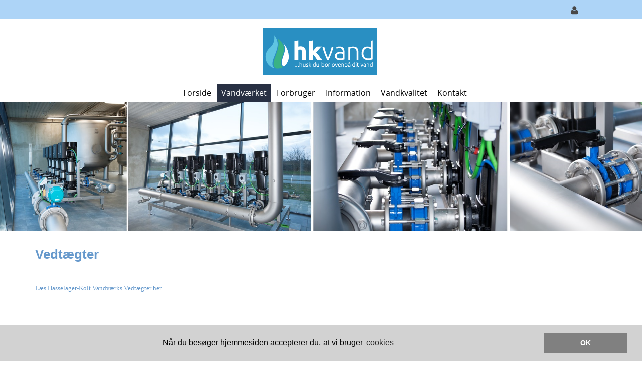

--- FILE ---
content_type: text/html; charset=utf-8
request_url: https://www.hkvand.dk/Vandv%C3%A6rket/Vedt%C3%A6gter
body_size: 47900
content:
<!DOCTYPE html>
<html  lang="da-DK" dir="ltr">
<head id="Head"><meta content="text/html; charset=UTF-8" http-equiv="Content-Type" />
<meta name="REVISIT-AFTER" content="1 DAYS" />
<meta name="RATING" content="GENERAL" />
<meta name="RESOURCE-TYPE" content="DOCUMENT" />
<meta content="text/javascript" http-equiv="Content-Script-Type" />
<meta content="text/css" http-equiv="Content-Style-Type" />
<title>
	Hasselager-Kolt Vand > Vandværket > Vedtægter
</title><meta id="MetaDescription" name="description" content="Hasselager-Kolt Vand" /><meta id="MetaKeywords" name="keywords" content="Hasselager,Kolt,Vand" /><meta id="MetaRobots" name="robots" content="INDEX, FOLLOW" /><link href="/DesktopModules/YWC_CookieConsent/module.css?cdv=1461" rel="stylesheet" /><link href="/Portals/347-System/dnn-css-variables.css?cdv=1461" rel="stylesheet" /><link href="/Resources/Shared/stylesheets/dnndefault/10.0.0/default.css?cdv=1461" rel="stylesheet" /><link href="/Portals/_default/admin.css?cdv=1461" rel="stylesheet" /><link href="/DesktopModules/YWC_CookieConsent/module.css?cdv=1461" rel="stylesheet" /><link href="/DesktopModules/HTML/module.css?cdv=1461" rel="stylesheet" /><link href="/Resources/Search/SearchSkinObjectPreview.css?cdv=1461" rel="stylesheet" /><link href="/Portals/_default/containers/evea/container.css?cdv=1461" rel="stylesheet" /><link href="/Portals/347/portal.css?cdv=1461" rel="stylesheet" /><script src="/Resources/libraries/jQuery/03_07_01/jquery.js?cdv=1461" type="text/javascript"></script><script src="/Resources/libraries/jQuery-Migrate/03_04_01/jquery-migrate.js?cdv=1461" type="text/javascript"></script><script src="/Resources/libraries/jQuery-UI/01_14_01/jquery-ui.min.js?cdv=1461" type="text/javascript"></script><meta name="viewport" content="width=device-width, initial-scale=1, minimum-scale=1, maximum-scale=1" /><link type="text/css" rel="stylesheet" href="/Portals/_default/skins/evea/stylesheets/bootstrap.css" /><link type="text/css" rel="stylesheet" href="/Portals/_default/skins/evea/stylesheets/default.css" /><link type="text/css" rel="stylesheet" href="/Portals/_default/skins/evea/stylesheets/customizer.css" /><link type="text/css" rel="stylesheet" href="/Portals/_default/skins/evea/stylesheets/customizer347.css?V=87" /><link type="text/css" rel="stylesheet" href="/Portals/_default/skins/evea/SpeedyMenu6/speedymenu.css" /><link type="text/css" rel="stylesheet" href="/Portals/_default/skins/evea/stylesheets/Skin.css?v=2026-01-22" /><!--[if lt IE 9]><script type="text/javascript" src="/Portals/_default/skins/evea/javascripts/respond.js"> </script><![endif]--><!--[if lt IE 9]><script type="text/javascript" src="http://html5shiv.googlecode.com/svn/trunk/html5.js"> </script><![endif]--><!--[if lte IE 9]><link type="text/css" rel="stylesheet" href="/Portals/_default/skins/evea/stylesheets/ie.css" /><![endif]--></head>
<body id="Body" class="dnn10 dnn102 dnn1020">

    <form method="post" action="/Vandv&#230;rket/Vedt&#230;gter" id="Form" enctype="multipart/form-data">
<div class="aspNetHidden">
<input type="hidden" name="__EVENTTARGET" id="__EVENTTARGET" value="" />
<input type="hidden" name="__EVENTARGUMENT" id="__EVENTARGUMENT" value="" />
<input type="hidden" name="__VIEWSTATE" id="__VIEWSTATE" value="bWU8r3epm3gONnGEtDboGXJxNyw9pUdt/FDi8nKcXLBE2p8FBRbkwk2KGNOI5AAzkVgpGS2a3w6MK3HHqw6pGUwk0OEA2eaaQ3Th6jnOMrg5wtTnWdOv0N1TFjep0VnLSVoH962019UwQqCxn8u0WxV1ynE/H3c1qJbGqpXN6aHk4FKxT2OpS9vJoYgixBWQMYQL4zE5RDB+Kn2AcIZZflGOCw+NG2oChjRa+VOWR/vjBfs/e017TEA/rh7tKxEVB7klczRviAzV9eduR6YABRxM8miNsSWUz90HfHjDWMAUx2aN2UC+Fl1XyLZUaEDzsYnOKzz7MnEUhjJKjhIg49SIdjlXV2v5vSUiXPE2zoh0ezGa+GwlIr43bOg6Iv6S0CwhJxzHl4NiIBw/Bku04OwZJ10E2z6cc/hzd5rOo7PvXF6S7BH3G9qm9c4C9Gx7X7s8DBNJFRGLbzQUdMthM6Skzc078vKbN7IMkWec+R0THlfHRuoVbYs51uDQ7K0qTXfmUbNxV2cTtKWUMgCXwGSZI7ylu48EFpIj1cizQk7UodeU2tX47W+nNnyvQFaETOp/XQ2qrHe7Hu4bNa4UWTWR5zompwI9pYCSNSnjmMTU51ZxzP3nwka3Sbg=" />
</div>

<script type="text/javascript">
//<![CDATA[
var theForm = document.forms['Form'];
if (!theForm) {
    theForm = document.Form;
}
function __doPostBack(eventTarget, eventArgument) {
    if (!theForm.onsubmit || (theForm.onsubmit() != false)) {
        theForm.__EVENTTARGET.value = eventTarget;
        theForm.__EVENTARGUMENT.value = eventArgument;
        theForm.submit();
    }
}
//]]>
</script>


<script src="/WebResource.axd?d=pynGkmcFUV3G0UHlw7apIMI1NgO5c2Os-XBV7PuHcTXDtqD5khE2uHH_k9U1&amp;t=638901526312636832" type="text/javascript"></script>


<script type="text/javascript">
//<![CDATA[
var __cultureInfo = {"name":"da-DK","numberFormat":{"CurrencyDecimalDigits":2,"CurrencyDecimalSeparator":",","IsReadOnly":false,"CurrencyGroupSizes":[3],"NumberGroupSizes":[3],"PercentGroupSizes":[3],"CurrencyGroupSeparator":".","CurrencySymbol":"kr.","NaNSymbol":"NaN","CurrencyNegativePattern":8,"NumberNegativePattern":1,"PercentPositivePattern":0,"PercentNegativePattern":0,"NegativeInfinitySymbol":"-∞","NegativeSign":"-","NumberDecimalDigits":2,"NumberDecimalSeparator":",","NumberGroupSeparator":".","CurrencyPositivePattern":3,"PositiveInfinitySymbol":"∞","PositiveSign":"+","PercentDecimalDigits":2,"PercentDecimalSeparator":",","PercentGroupSeparator":".","PercentSymbol":"%","PerMilleSymbol":"‰","NativeDigits":["0","1","2","3","4","5","6","7","8","9"],"DigitSubstitution":1},"dateTimeFormat":{"AMDesignator":"","Calendar":{"MinSupportedDateTime":"\/Date(-62135596800000)\/","MaxSupportedDateTime":"\/Date(253402300799999)\/","AlgorithmType":1,"CalendarType":1,"Eras":[1],"TwoDigitYearMax":2049,"IsReadOnly":false},"DateSeparator":"-","FirstDayOfWeek":1,"CalendarWeekRule":2,"FullDateTimePattern":"d. MMMM yyyy HH:mm:ss","LongDatePattern":"d. MMMM yyyy","LongTimePattern":"HH:mm:ss","MonthDayPattern":"d. MMMM","PMDesignator":"","RFC1123Pattern":"ddd, dd MMM yyyy HH\u0027:\u0027mm\u0027:\u0027ss \u0027GMT\u0027","ShortDatePattern":"dd-MM-yyyy","ShortTimePattern":"HH:mm","SortableDateTimePattern":"yyyy\u0027-\u0027MM\u0027-\u0027dd\u0027T\u0027HH\u0027:\u0027mm\u0027:\u0027ss","TimeSeparator":":","UniversalSortableDateTimePattern":"yyyy\u0027-\u0027MM\u0027-\u0027dd HH\u0027:\u0027mm\u0027:\u0027ss\u0027Z\u0027","YearMonthPattern":"MMMM yyyy","AbbreviatedDayNames":["sø","ma","ti","on","to","fr","lø"],"ShortestDayNames":["sø","ma","ti","on","to","fr","lø"],"DayNames":["søndag","mandag","tirsdag","onsdag","torsdag","fredag","lørdag"],"AbbreviatedMonthNames":["jan","feb","mar","apr","maj","jun","jul","aug","sep","okt","nov","dec",""],"MonthNames":["januar","februar","marts","april","maj","juni","juli","august","september","oktober","november","december",""],"IsReadOnly":false,"NativeCalendarName":"Gregoriansk kalender","AbbreviatedMonthGenitiveNames":["jan","feb","mar","apr","maj","jun","jul","aug","sep","okt","nov","dec",""],"MonthGenitiveNames":["januar","februar","marts","april","maj","juni","juli","august","september","oktober","november","december",""]},"eras":[1,"A.D.",null,0]};//]]>
</script>

<script src="/ScriptResource.axd?d=NJmAwtEo3IrcuoqwsEv3CGFcOBxdBCdGt9dreAQ1J0QeUEYmILJrCBB3q5zfDhZkZujgt5CTzE1tPZ8f_tX0qSIDoIKyXjLhpRqNZX5lQdG4vcSnzXCFL2qTXnjytrwUt5mqCQ2&amp;t=345ad968" type="text/javascript"></script>
<script src="/ScriptResource.axd?d=dwY9oWetJoKQUpy_OZZprd8urcoKhqOS2pFBXeiBkg9tzpO5yDJpdLEiwZIJmIxqsYOUAunXTdZBe354l5_M729avY2UXWzJJ-46xb3c7ku6egP7JQ_98Yi1LI9DFtkCxbIQZxVydcIa16_p0&amp;t=345ad968" type="text/javascript"></script>
<div class="aspNetHidden">

	<input type="hidden" name="__VIEWSTATEGENERATOR" id="__VIEWSTATEGENERATOR" value="CA0B0334" />
	<input type="hidden" name="__VIEWSTATEENCRYPTED" id="__VIEWSTATEENCRYPTED" value="" />
	<input type="hidden" name="__EVENTVALIDATION" id="__EVENTVALIDATION" value="p3WH1kt2pYl+OWAXWKSE8bSEhQcZGT1EAC9fUwWtRnSyOiC96ELr/3TcXTcE1rOMl8VteNOO+o0SnafeOxojaSJXPLGeg26jv7908y+6Bske6BMhmQ/YUVmLyjpWm6WYqMdCSWR1eFfUpUQ6vLiuUkzzoBuX6MWiKi4mpsthsiNlVgx/IlP4g/dSwt3Lillvc0oWcw==" />
</div><script type="text/javascript">
//<![CDATA[
Sys.WebForms.PageRequestManager._initialize('ScriptManager', 'Form', [], [], [], 5400, '');
//]]>
</script>

        <script src="/DesktopModules/YWC_CookieConsent/Scripts/cookieconsent.min.js?cdv=1461" type="text/javascript"></script><script src="/js/dnn.js?cdv=1461" type="text/javascript"></script><script src="/js/dnn.modalpopup.js?cdv=1461" type="text/javascript"></script><script src="/js/dnncore.js?cdv=1461" type="text/javascript"></script><script src="/Resources/Search/SearchSkinObjectPreview.js?cdv=1461" type="text/javascript"></script><script src="/js/dnn.servicesframework.js?cdv=1461" type="text/javascript"></script>
        
        
        
<!--
SpeedyApplication.com Responsive Mobile Web Framework For DotNetNuke
Copyright (c) 2014 SpeedyApplication.com .
All Rights Reserved.
-->


<div id="ControlPanelWrapper">
</div>


 





















<!-- START HTML FROM HERE --> 

<!-- container -->
<div id="container" data-CustomSection="edtPage" data-CustomTag="#container" data-UserText="Main Container" data-DisabledControls="#FontColor, #BorderColor, #Transparency, .MainStyle">
    <div id="MainWrapper" data-CustomSection="edtPage" data-CustomTag="#MainWrapper" data-UserText="Skin Width" data-DisabledControls="#BackgroundImage, #FontFamily, #Transparency, #FontColor, #BorderColor, .BgColorGrad" data-WidthTag="#MainWrapper">
        <div class="row hide-on-Phones">
            <div id="dnn_SpeedyCustomizer" class="col-md-12 Customizer hidden-xs  DNNEmptyPane"> </div>
        </div>

        <!--CUSTOMHEADER -->    
        <div id="HeaderTop" data-CustomSection="edtPage" data-CustomTag="#HeaderTop" data-UserText="Header Top" data-DisabledControls="#BackgroundImage,.LineHeight,#Transparency,.MainStyle" >
            <div class="TopBarHide">
            <div class="row">
                <div id="dnn_TopLeftPane" class="col-md-6 TopLeftPane hidden-xs TopLeftTopMenu spmodule DNNEmptyPane"> </div>
                <div class="col-md-6 TopRight hidden-xs">
                    <div class="row">
                        <div id="dnn_TopRightPane" class="col-md-9 TopRightPane padding-right-off spmodule DNNEmptyPane"> </div>
                        <div class="col-md-3 TopRight RightAlign padding-left-off">
                            <div class="row"> 
                                <div id="Search" class="col-md-4 hidden-xs dropdownS dropdownCenter spmodule">
                                    <div id='mydropdown-1' class="dropdown TopLoginIcon" style="display: none"><!-- JCN/2024-11-13: Søgeknap skjules -->
	                            <a class="dropdown-button"><i class="fa fa-search dropdown-icon fa-lg"></i></a>
		                        <div class="dropdown-panel">
			                        <div id="SearchBg"> 

<div id="dnn_SEARCH1_DropDownSearch" class="SearchContainer">
    <div class="SearchBorder">
        <div id="SearchIcon" class="SearchIcon">
            <img id="dnn_SEARCH1_downArrow" title="Vælg søge type" src="/icons/Sigma/Action_16X16_Standard.png" alt="Vælg søge type" />
        </div>
        <span class="searchInputContainer" data-moreresults="See More Results" data-noresult="No Results Found">
            <input name="dnn$SEARCH1$txtSearchNew" type="text" maxlength="255" id="dnn_SEARCH1_txtSearchNew" class="SearchTextBox" aria-label="Search" autocomplete="off" placeholder="Search..." />
            <a class="dnnSearchBoxClearText" title="Clear search text"></a>
        </span>

        <ul id="SearchChoices">
            <li id="SearchIconSite">Site</li>
            <li id="SearchIconWeb">Web side</li>
        </ul>
    </div>
    <a id="dnn_SEARCH1_cmdSearchNew" class="SkinObject SearchButton" href="javascript:__doPostBack(&#39;dnn$SEARCH1$cmdSearchNew&#39;,&#39;&#39;)">Search</a>
</div>
<script type="text/javascript">
    $(function() {
        if (typeof dnn != "undefined" && typeof dnn.searchSkinObject != "undefined") {
            var searchSkinObject = new dnn.searchSkinObject({
                delayTriggerAutoSearch : 400,
                minCharRequiredTriggerAutoSearch : 2,
                searchType: 'S',
                enableWildSearch: true,
                cultureCode: 'da-DK',
                portalId: -1
                }
            );
            searchSkinObject.init();
            
            

               // attach dropdown search
            if (typeof dnn.initDropdownSearch != 'undefined') {
                dnn.initDropdownSearch(searchSkinObject);
            }
            
            
        }
    });
</script>
 </div>
		                        </div>
	                        </div>  
                                </div> <!-- close Desktop Search  -->
                                                              
                                <div id="LanguagePane" class="col-md-4 mbLanguage hidden-xs mobile-centered spmodule hide-on-desktops">
                                    <div id='LanguageDr' class="dropdown TopLoginIcon">
	                                <a class="dropdown-button Square"> <i class="fa fa-globe dropdown-icon fa-lg"></i> </a>
		                            <div class="dropdown-panel">
			                            <div id="Language"> <div class="language-object" >


</div> </div>
		                            </div>
	                            </div>
                                </div> <!-- close Desktop Language  --> 
                                
                                <div id="Login-RegisterPaen" class="col-md-4 hidden-xs mobile-centered spmodule hide-on-phones" title="Kun for administratorer">
                                <div id='LoginDropdown' class="dropdown TopLoginIcon">
                                        <a class="dropdown-button Square"><i class="fa fa-user dropdown-icon fa-lg"></i></a>
                                        <div class="dropdown-panel">
                                            <div id="spLogin" class="LoginMobile"> 
<div id="dnn_dnnLogin_loginGroup" class="loginGroup">
    <a id="dnn_dnnLogin_enhancedLoginLink" title="Log ind" class="secondaryActionsList" rel="nofollow" onclick="return dnnModal.show(&#39;https://www.hkvand.dk/Login?returnurl=/Vandv%C3%A6rket/Vedt%C3%A6gter&amp;popUp=true&#39;,/*showReturn*/true,300,650,true,&#39;&#39;)" href="https://www.hkvand.dk/Login?returnurl=%2fVandv%c3%a6rket%2fVedt%c3%a6gter">Log ind</a>
</div> 
 </div>                            
                                        </div>
                                    </div>
                                </div> <!-- close Desktop Login  -->                   
                            </div> <!-- close row  -->
                        </div> <!-- close TopRight  --> 
                    </div> <!-- close row  --> 
                </div> <!-- close TopRight  -->                                                                                          
            </div> <!-- close row  -->
            </div> <!-- close TopBarHide  -->
        </div> <!-- close HeaderTop  -->

        <div id="Header" data-CustomSection="edtPage" data-CustomTag="#Header, .FixedHeader.tiny, .boxcolor, .skillbar-bar, .datebox, .pricing-table h3, .topheader,.button.Colorred, .grid figcaption, .ss-container h3 " data-UserText="Header" data-DisabledControls="#BackgroundImage, #FontFamily, #FontColor, #Transparency, .MainStyle" >

        <div class="row Header HeaderRightMenu">                                                
            
            <div class="row visible-xs">
                <div id="MobileLoginLanguage" class="col-md-11 LogIn LogInLanguage spmodule"> 
                    <div id="MLogin" class="LoginMobile"> 
<div id="dnn_LOGIN1_loginGroup" class="loginGroup">
    <a id="dnn_LOGIN1_enhancedLoginLink" title="Log ind" class="secondaryActionsList" rel="nofollow" onclick="return dnnModal.show(&#39;https://www.hkvand.dk/Login?returnurl=/Vandv%C3%A6rket/Vedt%C3%A6gter&amp;popUp=true&#39;,/*showReturn*/true,300,650,true,&#39;&#39;)" href="https://www.hkvand.dk/Login?returnurl=%2fVandv%c3%a6rket%2fVedt%c3%a6gter">Log ind</a>
</div> 
 </div> 
                    <div class="LanguageMobile"> <div class="language-object" >


</div> </div>
                </div>
            </div> <!-- Mobile Login Language Code -->


            <div class="row">
                <div id="Logo" class="col-md-12 Logo LogoPadding LogoCentered spmodule">
                    <div class="row">
						<!-- JCN/2025-01-17: Mere plads til logoer -->
                        <div class="col-md-12 col-xs-8 padding-left-off hide-on-desktops hide-on-tablets" style="margin-top: -40px; margin-bottom: -38px"> <!-- JCN/2025-01-21: hvis margin-bottom er -40px forsvinder blå streg under logo -->
                            <a id="dnn_dnnLogo1_hypLogo" title="Hasselager-Kolt Vand" aria-label="Hasselager-Kolt Vand" href="https://www.hkvand.dk/"><img id="dnn_dnnLogo1_imgLogo" src="/Portals/347/Logo.PNG?ver=4HF7Oipeok_yrC_gRDgibA%3d%3d" alt="Hasselager-Kolt Vand" /></a>
                        </div>
                        <div class="col-md-12 col-xs-4 padding-left-off hide-on-phones">
                            <a id="dnn_dnnLogo_hypLogo" title="Hasselager-Kolt Vand" aria-label="Hasselager-Kolt Vand" href="https://www.hkvand.dk/"><img id="dnn_dnnLogo_imgLogo" src="/Portals/347/Logo.PNG?ver=4HF7Oipeok_yrC_gRDgibA%3d%3d" alt="Hasselager-Kolt Vand" /></a>
                        </div>
                        <div class="col-xs-4 show-on-phones" style="float:right">
                            <div id="MbMenu" class="MenuButton col-xs-4 RightAlign"> 
                                <button data-target=".navbar-collapse" data-toggle="collapse" class="navbar-toggle" type="button">
                                    <span class="sr-only">Toggle navigation</span>
                                    <span class="icon-bar"></span>
                                    <span class="icon-bar"></span>
                                    <span class="icon-bar"></span>
              	                </button>                       
                            </div>
                        </div>
                    </div> 
                </div> <!-- close logo  -->
			</div>
            
         <div class="FixedHeader">
                    <div class="row">                   
                        <div class="col-md-12 padding-off">                       
                            <div id="MainMenu" class="Menu CenterMenu  hidden-xs visible-md visible-lg visible-sm ">
                            	<div class="row">
									<!-- JCN/2025-01-17: Søgning skjules på mobile -->
                            		<div id="MobileSearch" class="col-xs-12 hide-on-desktops hide-on-tablets hide-on-phones spmodule"> 
                            			

<div id="dnn_MOBILESEARCH_DropDownSearch" class="SearchContainer">
    <div class="SearchBorder">
        <div id="SearchIcon" class="SearchIcon">
            <img id="dnn_MOBILESEARCH_downArrow" title="Vælg søge type" src="/icons/Sigma/Action_16X16_Standard.png" alt="Vælg søge type" />
        </div>
        <span class="searchInputContainer" data-moreresults="See More Results" data-noresult="No Results Found">
            <input name="dnn$MOBILESEARCH$txtSearchNew" type="text" maxlength="255" id="dnn_MOBILESEARCH_txtSearchNew" class="SearchTextBox" aria-label="Search" autocomplete="off" placeholder="Search..." />
            <a class="dnnSearchBoxClearText" title="Clear search text"></a>
        </span>

        <ul id="SearchChoices">
            <li id="SearchIconSite">Site</li>
            <li id="SearchIconWeb">Web side</li>
        </ul>
    </div>
    <a id="dnn_MOBILESEARCH_cmdSearchNew" class="SkinObject SearchButton" href="javascript:__doPostBack(&#39;dnn$MOBILESEARCH$cmdSearchNew&#39;,&#39;&#39;)">Search</a>
</div>
<script type="text/javascript">
    $(function() {
        if (typeof dnn != "undefined" && typeof dnn.searchSkinObject != "undefined") {
            var searchSkinObject = new dnn.searchSkinObject({
                delayTriggerAutoSearch : 400,
                minCharRequiredTriggerAutoSearch : 2,
                searchType: 'S',
                enableWildSearch: true,
                cultureCode: 'da-DK',
                portalId: -1
                }
            );
            searchSkinObject.init();
            
            

               // attach dropdown search
            if (typeof dnn.initDropdownSearch != 'undefined') {
                dnn.initDropdownSearch(searchSkinObject);
            }
            
            
        }
    });
</script>
 
                        			</div> <!-- Mobile Search Code -->
                            	</div>
                                
                                <!--MENUSTART --><div class="row Mbmenu spmodule">
                                    <div class="col-md-12 padding-right-off spmodule">
                                	    <div id="Div1" class="SpeedyDropDown"> 



         
            <ul class="nav MegaMenu">
            <li  class="first">
                
              
                
                <a class="" href="https://www.hkvand.dk/">Forside</a>
                <span class="menuSubtitle"></span>
                
            </li>
            <li  class="current parent">
                
              
                
                <a class="" href="#">Vandv&#230;rket</a>
                <span class="menuSubtitle"></span>
                
                <ul class="Dropdown subs" >
            <li  class="first">
                
              
                
                <a class="" href="https://www.hkvand.dk/Vandv&#230;rket/Vandv&#230;rkerne">Vandv&#230;rkerne</a>
                <span class="menuSubtitle"></span>
                
            </li>
            <li >
                
              
                
                <a class="" href="https://www.hkvand.dk/Vandv&#230;rket/Referater">Referater</a>
                <span class="menuSubtitle"></span>
                
            </li>
            <li >
                
              
                
                <a class="" href="https://www.hkvand.dk/Vandv&#230;rket/Regulativ">Regulativ</a>
                <span class="menuSubtitle"></span>
                
            </li>
            <li  class="active current">
                
              
                
                <a class="" href="https://www.hkvand.dk/Vandv&#230;rket/Vedt&#230;gter">Vedt&#230;gter</a>
                <span class="menuSubtitle"></span>
                
            </li>
            <li  class="parent">
                
              
                
                <a class="arrow" href="#">Persondata</a>
                <span class="menuSubtitle"></span>
                
                <ul class="flyout subs">
            <li  class="first">
                
              
                
                <a class="" href="https://www.hkvand.dk/Vandv&#230;rket/Persondata/Cookies-policy">Cookies policy</a>
                <span class="menuSubtitle"></span>
                
            </li>
            <li  class="last">
                
              
                
                <a class="" href="https://www.hkvand.dk/Vandv&#230;rket/Persondata/Persondatapolitik">Persondatapolitik</a>
                <span class="menuSubtitle"></span>
                
            </li>
        </ul>
            </li>
            <li  class="last">
                
              
                
                <a class="" href="https://www.hkvand.dk/Vandv&#230;rket/Stillinger">Stillinger</a>
                <span class="menuSubtitle"></span>
                
            </li>
        </ul>
            </li>
            <li  class="parent">
                
              
                
                <a class="" href="#">Forbruger</a>
                <span class="menuSubtitle"></span>
                
                <ul class="Dropdown subs" >
            <li  class="first">
                
              
                
                <a class="" href="https://www.hkvand.dk/Forbruger/Vandpriser">Vandpriser</a>
                <span class="menuSubtitle"></span>
                
            </li>
            <li >
                
              
                
                <a class="" href="https://www.hkvand.dk/Forbruger/Vandm&#229;leren">Vandm&#229;leren</a>
                <span class="menuSubtitle"></span>
                
            </li>
            <li >
                
              
                
                <a class="" href="https://www.hkvand.dk/Forbruger/Flytning">Flytning</a>
                <span class="menuSubtitle"></span>
                
            </li>
            <li >
                
              
                
                <a class="" href="https://www.hkvand.dk/Forbruger/Til-Afmeld-Email">Til-/Afmeld Email</a>
                <span class="menuSubtitle"></span>
                
            </li>
            <li >
                
              
                
                <a class="" href="https://www.hkvand.dk/Forbruger/Ansvarsfraskrivelsesklausul">Ansvarsfraskrivelsesklausul</a>
                <span class="menuSubtitle"></span>
                
            </li>
            <li  class="last">
                
              
                
                <a class="" href="https://www.hkvand.dk/Forbruger/Fuldmagt">Fuldmagt</a>
                <span class="menuSubtitle"></span>
                
            </li>
        </ul>
            </li>
            <li  class="parent">
                
              
                
                <a class="" href="#">Information</a>
                <span class="menuSubtitle"></span>
                
                <ul class="Dropdown subs" >
            <li  class="first">
                
              
                
                <a class="" href="https://www.hkvand.dk/Information/Seneste-nyt">Seneste nyt</a>
                <span class="menuSubtitle"></span>
                
            </li>
            <li >
                
              
                
                <a class="" href="https://www.hkvand.dk/Information/Historie">Historie</a>
                <span class="menuSubtitle"></span>
                
            </li>
            <li >
                
              
                
                <a class="" href="https://www.hkvand.dk/Information/S&#248;g-ledningsplan">S&#248;g ledningsplan</a>
                <span class="menuSubtitle"></span>
                
            </li>
            <li >
                
              
                
                <a class="" href="https://www.hkvand.dk/Information/Meddelelser">Meddelelser</a>
                <span class="menuSubtitle"></span>
                
            </li>
            <li  class="last">
                
              
                
                <a class="" href="https://www.hkvand.dk/Information/Vandbrud">Vandbrud</a>
                <span class="menuSubtitle"></span>
                
            </li>
        </ul>
            </li>
            <li  class="parent">
                
              
                
                <a class="" href="#">Vandkvalitet</a>
                <span class="menuSubtitle"></span>
                
                <ul class="Dropdown subs" >
            <li  class="first">
                
              
                
                <a class="" href="https://www.hkvand.dk/Vandkvalitet/Vandanalyser">Vandanalyser</a>
                <span class="menuSubtitle"></span>
                
            </li>
            <li  class="last">
                
              
                
                <a class="" href="https://www.hkvand.dk/Vandkvalitet/Vandkvalitet">Vandkvalitet</a>
                <span class="menuSubtitle"></span>
                
            </li>
        </ul>
            </li>
            <li  class="last parent">
                
              
                
                <a class="" href="#">Kontakt</a>
                <span class="menuSubtitle"></span>
                
                <ul class="Dropdown subs" >
            <li  class="first">
                
              
                
                <a class="" href="https://www.hkvand.dk/Kontakt/Personale">Personale</a>
                <span class="menuSubtitle"></span>
                
            </li>
            <li >
                
              
                
                <a class="" href="https://www.hkvand.dk/Kontakt/Bestyrelsen">Bestyrelsen</a>
                <span class="menuSubtitle"></span>
                
            </li>
            <li  class="last">
                
              
                
                <a class="" href="https://www.hkvand.dk/Kontakt/Kontaktformular">Kontaktformular</a>
                <span class="menuSubtitle">Kontaktformular</span>
                
            </li>
        </ul>
            </li>
        </ul>
 </div>
                                    </div>
                                </div><!-- MENUEND -->
                            	
                            </div> <!-- close MainMenu  --> 
                        </div> <!-- close RightMenu  -->                                              
                    </div> <!-- close row  --> 
                 </div> <!-- close TopRight  --> 
                  
            </div><!-- close row  -->         
        </div> <!-- close row  -->
        <!-- CLOSECUSTOMHEADER -->


        <!-- BREADCRUMB --><!-- CLOSEBREADCRUMB -->

        <div id="SliderBg">
            <div id="dnn_SliderFullPane" class="slider spmodule"> <div class="DnnModule DnnModule-DNN_HTML DnnModule-44352 DnnVersionableControl"><a name="44352"></a><div id="dnn_ctr44352_ContentPane"><!-- Start_Module_44352 --><div id="dnn_ctr44352_ModuleContent" class="DNNModuleContent ModDNNHTMLC">
	<div id="dnn_ctr44352_HtmlModule_lblContent" class="Normal">
	<div id="layerslider-container"> <div id="layerslider" style="margin: 0px auto; width: 1920px; height: 386px;"> <div class="ls-layer" style="slidedelay: 10050; transition2d: all; transition3d: 68, 69, 77, 78;"><img alt="" class="ls-bg" src="/portals/347/Banners/2a.jpg" /></div> </div> </div> 
</div>

</div><!-- End_Module_44352 --></div>

















</div></div>
            <div class="row">
                <div id="dnn_SliderPane" class="col-md-12 slider spmodule DNNEmptyPane"> </div>
            </div>
        </div>
        

       <div id="MpageBody" data-CustomSection="edtPage" data-CustomTag="#MpageBody" data-UserText="Main Page Body" data-DisabledControls="#FontColor, #Transparency, #BorderColor,#FontFamily, .MainStyle" data-WidthTag="#MpageBody"> 
        
        <div class="CusRow">
            <div id="dnn_BoxAPane" class="CusDiv4 LeftC spmodule DNNEmptyPane"></div>
            <div id="dnn_BoxBPane" class="CusDiv4 LeftC spmodule DNNEmptyPane"></div>
            <div id="dnn_BoxCPane" class="CusDiv4 LeftC spmodule DNNEmptyPane"></div>
        </div> <!-- close 3Columns row  -->
        
        <div id="dnn_FullPane" class="Full spmodule DNNEmptyPane"> </div>  
        
                <div class="row">
                    <div id="dnn_ContentPane" class="col-md-12 spmodule"><div class="DnnModule DnnModule-DNN_HTML DnnModule-44351 DnnVersionableControl"><a name="44351"></a><div id="dnn_ctr44351_ContentPane"><!-- Start_Module_44351 --><div id="dnn_ctr44351_ModuleContent" class="DNNModuleContent ModDNNHTMLC">
	<div id="dnn_ctr44351_HtmlModule_lblContent" class="Normal">
	<p>&nbsp;</p>

<h1><strong><span style="color:#6699cc;">Vedtægter</span></strong></h1>

<p>&nbsp;</p>

<p><a href="/Portals/347/HK%20%20vedtaegter%20amba.pdf" target="_blank"><span style="color:#6699cc;"><span style="font-family: Verdana; font-size: 13px;">Læs Hasselager-Kolt Vandværks Vedtægter her.</span></span></a></p>

</div>

</div><!-- End_Module_44351 --></div>

















</div></div>
                </div>

                <div class="row">
                    <div id="dnn_HalfA" class="col-md-6 LeftC spmodule DNNEmptyPane"></div>
                    <div id="dnn_HalfB" class="col-md-6 LeftC spmodule DNNEmptyPane"></div>
                </div> <!-- close 2Columns row  -->

                <div class="row">
                      
                   <div id="dnn_PromoA" class="col-md-8 LeftC spmodule DNNEmptyPane"></div>  
                   <div id="dnn_SidebarA" class="col-md-4 LeftC spmodule DNNEmptyPane"></div>
                </div><!-- close 2Columns -->

                <div class="row">
                    <div id="dnn_LeftSidePane" class="col-md-4 LeftC spmodule DNNEmptyPane"></div>   
                    <div id="MainRightSide" class="col-md-8">
                        <div class="row">
                            <div id="dnn_RightSideFullA" class="col-md-12 LeftC spmodule DNNEmptyPane"></div>
                        </div><!-- close row RSFull  --> 
                        <div class="row">
                            <div id="dnn_RightSideHalfA" class="col-md-6 LeftC spmodule DNNEmptyPane"></div>   
                            <div id="dnn_RightSideHalfB" class="col-md-6 LeftC spmodule DNNEmptyPane"></div>  
                        </div><!-- close RS2Columns --> 
                        <div class="row">
                            <div id="dnn_RightSideFullB" class="col-md-12 LeftC spmodule DNNEmptyPane"></div>
                        </div><!-- close row RSFull  --> 
                        <div class="row">
                            <div id="dnn_RightSideHalfC" class="col-md-6 LeftC spmodule DNNEmptyPane"></div>   
                            <div id="dnn_RightSideHalfD" class="col-md-6 LeftC spmodule DNNEmptyPane"></div>  
                        </div><!-- close RS2Columns -->
                    </div>  
                </div><!-- close Left Full Layout -->

                <div class="row">
                    <div id="dnn_FeatureA" class="col-md-4 LeftC spmodule DNNEmptyPane"></div>
                    <div id="dnn_FeatureB" class="col-md-4 LeftC spmodule DNNEmptyPane"></div>
                    <div id="dnn_FeatureC" class="col-md-4 LeftC spmodule DNNEmptyPane"></div>
                </div> <!-- close 3Columns row  -->
                
                <div class="row">
                    <div id="dnn_ShowcaseA" class="col-md-3 LeftC spmodule DNNEmptyPane"></div>
                    <div id="dnn_ShowcaseB" class="col-md-3 LeftC spmodule DNNEmptyPane"></div>
                    <div id="dnn_ShowcaseC" class="col-md-3 LeftC spmodule DNNEmptyPane"></div>
                    <div id="dnn_ShowcaseD" class="col-md-3 LeftC spmodule DNNEmptyPane"></div>
                </div> <!-- close 4Columns row  -->

                <div class="row">
                    <div id="dnn_LeftSide1Pane" class="col-md-3 LeftC spmodule DNNEmptyPane"></div>  
                    <div id="MainCenter" class="col-md-6">
                        <div class="row">
                            <div id="dnn_BothFullA" class="col-md-12 LeftC spmodule DNNEmptyPane"></div>
                        </div><!-- close row BSFull  --> 
                        <div class="row">
                            <div id="dnn_BothHalfA" class="col-md-6 LeftC spmodule DNNEmptyPane"></div>   
                            <div id="dnn_BothHalfB" class="col-md-6 LeftC spmodule DNNEmptyPane"></div>  
                        </div><!-- close BS2Columns --> 
                        <div class="row">
                            <div id="dnn_BothFullB" class="col-md-12 LeftC spmodule DNNEmptyPane"></div>
                        </div><!-- close row BSFull  --> 
                        <div class="row">
                            <div id="dnn_BothHalfC" class="col-md-6 LeftC spmodule DNNEmptyPane"></div>   
                            <div id="dnn_BothHalfD" class="col-md-6 LeftC spmodule DNNEmptyPane"></div>  
                        </div><!-- close BS2Columns -->
                    </div>
                    <div id="dnn_RightSide1Pane" class="col-md-3 LeftC spmodule DNNEmptyPane"></div>  
                </div><!-- close Both Full Layout -->

                <div class="row">
                    <div id="dnn_FullA" class="col-md-12 LeftC spmodule DNNEmptyPane"></div>
                </div> <!-- close 1Columns row  -->
               
                <div class="row">
                    <div id="dnn_HalfC" class="col-md-6 LeftC spmodule DNNEmptyPane"></div>
                    <div id="dnn_HalfD" class="col-md-6 LeftC spmodule DNNEmptyPane"></div>
                </div> <!-- close 2Columns row  -->

                <div class="row">
                    <div id="dnn_SidebarB" class="col-md-4 LeftC spmodule DNNEmptyPane"></div>
                    <div id="dnn_PromoB" class="col-md-8 LeftC spmodule DNNEmptyPane"></div>
                </div> <!-- close 2Columns row  --> 
                
                <div class="row">
                    <div id="dnn_FullB" class="col-md-12 LeftC spmodule DNNEmptyPane"></div>
                </div> <!-- close 1Columns row  -->
                
                <div class="row">
                    <div id="dnn_HalfE" class="col-md-6 LeftC spmodule DNNEmptyPane"></div>
                    <div id="dnn_HalfF" class="col-md-6 LeftC spmodule DNNEmptyPane"></div>
                </div> <!-- close 2Columns row  -->

                <div class="row">  
                    <div id="MainLeftSide" class="col-md-8">
                        <div class="row">
                            <div id="dnn_LeftSideFullA" class="col-md-12 LeftC spmodule DNNEmptyPane"></div>
                        </div><!-- close row LSFull  --> 
                        <div class="row">
                            <div id="dnn_LeftSideHalfA" class="col-md-6 LeftC spmodule DNNEmptyPane"></div>   
                            <div id="dnn_LeftSideHalfB" class="col-md-6 LeftC spmodule DNNEmptyPane"></div>  
                        </div><!-- close LS2Columns --> 
                        <div class="row">
                            <div id="dnn_LeftSideFullB" class="col-md-12 LeftC spmodule DNNEmptyPane"></div>
                        </div><!-- close row LSFull  --> 
                        <div class="row">
                            <div id="dnn_LeftSideHalfC" class="col-md-6 LeftC spmodule DNNEmptyPane"></div>   
                            <div id="dnn_LeftSideHalfD" class="col-md-6 LeftC spmodule DNNEmptyPane"></div>  
                        </div><!-- close LS2Columns -->
                    </div>
                    <div id="dnn_RightSidePane" class="col-md-4 LeftC spmodule DNNEmptyPane"></div>  
                </div> <!-- close Right Full Layout -->
                
                <div class="row">
                    <div id="dnn_FullC" class="col-md-12 LeftC spmodule DNNEmptyPane"></div>
                </div> <!-- close 1Columns row  -->

                <div class="row">
                    <div id="dnn_ArticleA" class="col-md-4 LeftC spmodule DNNEmptyPane"></div>
                    <div id="dnn_ArticleB" class="col-md-4 LeftC spmodule DNNEmptyPane"></div>
                    <div id="dnn_ArticleC" class="col-md-4 LeftC spmodule DNNEmptyPane"></div>
                </div> <!-- close 3Columns row  -->    
                
                <div class="row">
                    <div id="dnn_OfferA" class="col-md-3 LeftC spmodule DNNEmptyPane"></div>
                    <div id="dnn_OfferB" class="col-md-3 LeftC spmodule DNNEmptyPane"></div>
                    <div id="dnn_OfferC" class="col-md-3 LeftC spmodule DNNEmptyPane"></div>
                    <div id="dnn_OfferD" class="col-md-3 LeftC spmodule DNNEmptyPane"></div>
                </div> <!-- close 4Columns row  -->

                <div class="row">
                    <div id="dnn_FullD" class="col-md-12 LeftC spmodule"><div class="DnnModule DnnModule-YWC_CookieConsent DnnModule-44325"><a name="44325"></a><div id="dnn_ctr44325_ContentPane"><!-- Start_Module_44325 --><div id="dnn_ctr44325_ModuleContent" class="DNNModuleContent ModYWCCookieConsentC">
	


<script>
window.addEventListener("load", function(){
window.cookieconsent.initialise({
    "palette": {
        "popup": {
            "background": "#d2d2d2 ",
            "text": "#000000 "
        },
        "button": {
            "background": "#808080 ",
            "text": "#ffffff "
        }
    },
    "cookie": { "expiryDays": "365" },
    "theme": "",
    "position": "bottom",
        'static': false,
     "content": {
      "message": "Når du besøger hjemmesiden accepterer du, at vi bruger ",
      "dismiss": "OK",
      "link": "cookies",
      "href": "/Persondataforordning/Cookies-policy"
  }
})});
</script>

</div><!-- End_Module_44325 --></div>

















</div></div>
                </div> <!-- close 1Columns row  -->

            </div> <!-- close MPageBody -->
            
            
            <div id="FooterMap" class="spmodule">
                <div id="dnn_FooterMapPane" class="LeftC DNNEmptyPane"></div>
            </div> <!-- close 1Columns row  -->
            

            <div id="MainFooter" data-CustomSection="edtPage" data-CustomTag="#MainFooter" data-UserText="Footer" data-DisabledControls=".LineHeight, .LetterSpacing, #BorderColor, .MainStyle,#FontFamily,#FontColor, #Transparency" data-WidthTag="#MainFooter">
                <div class="row">
                    <div id="dnn_FooterA" class="col-md-3 LeftC spmodule DNNEmptyPane"></div>
                    <div id="dnn_FooterB" class="col-md-3 LeftC spmodule DNNEmptyPane"></div>
                    <div id="dnn_FooterC" class="col-md-3 LeftC spmodule DNNEmptyPane"></div>
                    <div id="dnn_FooterD" class="col-md-3 LeftC spmodule DNNEmptyPane"></div>
                </div> <!-- close FooterMain  -->
            
                    
            </div> <!-- close MainFooter --> 
            <div class="FooterCopyRight" data-CustomSection="edtPage" data-CustomTag=".FooterCopyRight, .f-nav li a" data-UserText="CopyRight" data-DisabledControls=".LineHeight, #BorderColor, #BackgroundImage, .MainStyle, .LetterSpacing, #Transparency" data-WidthTag=".FooterCopyRight">                    
                        <div class="row">
                            <div id="Copyright" class="col-md-5 Copyright spmodule"> <span id="dnn_COPYRIGHT1_lblCopyright" class="SkinObject">Copyright Rambøll Danmark A/S</span>
</div>           
                            <div id="dnn_FooterNav" class="col-md-7 FooterNav spmodule DNNEmptyPane"> </div>         
                        </div>
                    </div>
                    
    </div> <!-- Close MainWrapper -->
</div><!-- container -->
<!--END HTML HERE -->  
 

<!----------Back to Top Code - MUST COPY------------>
<div id="backtotop" style="display:none;"> <!-- Back to Top Button -->
   <a href="#">
      <i class="fa fa-angle-up fa-2x"></i>
   </a>
</div> 
<!-------------------------------------------------->



<div data-CustomSection="edtPage" data-CustomTag=".button.outline, .buttonbox" data-UserText="Button/ReadMore" data-DisabledControls=".MainStyle,#Transparency,#BackgroundImage, #Gradient"> </div> 
<div data-CustomSection="edtPage" data-CustomTag=".TitleColor, .BdTopTtile, .BigTitle, .BigTitle.middle, .Titlebig, .TitleBack, .WelcomeText a, .HomeList2 li a" data-UserText="Text Title Color" data-DisabledControls="#BackgroundImage, #BorderColor, .BgColorGrad, #Gradient, .LineHeight, .GradPadd, .MainStyle, #Transparency"> </div> 
<div data-CustomSection="edtPage" data-CustomTag=".fontColor, .nav-pills.nav-stacked > li" data-UserText="Icon Color" data-DisabledControls=".MainStyle ,#Transparency, #BackgroundImage, #Gradient, .BgColorGrad, #FontFamily"> </div> 

<!--Dropdown menu -->

<div data-CustomSection="edtMenu" data-CustomTag=".SpeedyDropDown .nav > li:not(.current) > a" data-UserText="Main Menu"  data-MenuType='Main' data-DisabledControls="#BackgroundImage,.BgColorGrad,#BorderColor,.MainStyle,#Transparency"></div> 
<div data-CustomSection="edtMenu" data-CustomTag=".SpeedyDropDown .nav li.current > a"  data-UserText="Main Menu Selected" data-MenuType='Main' data-DisabledControls="#BackgroundImage,.MainStyle, #Transparency, #BorderColor, .LineHeight "></div>
<div data-CustomSection="edtMenu" data-CustomTag=".SpeedyDropDown .nav > li > a" data-MenuHover=".SpeedyDropDown .nav > li > a" data-MenuType='Main' data-UserText="Main Menu Hover" data-DisabledControls="#FontFamily, #BackgroundImage, #BorderColor,.MainStyle, #Transparency"></div>

<div data-CustomSection="edtMenu" data-CustomTag=".SpeedyDropDown .nav > li ul.subs" MenuType='Sub' data-UserText="Sub Menu" data-DisabledControls=".MainStyle,.GradPadd,#Gradient,#BackgroundImage,#BorderColor"></div>
<div data-CustomSection="edtMenu" data-CustomTag=".SpeedyDropDown .nav ul .SubTitle > li > a" MenuType='Sub' data-UserText="Mega Menu Title" data-DisabledControls=".MainStyle,.GradPadd,#Gradient,#BackgroundImage, #Transparency"></div>
<div data-CustomSection="edtMenu" data-CustomTag=".SpeedyDropDown .nav ul.subs li a" data-MenuHover=".SpeedyDropDown .nav ul.subs li a" data-MenuType='Sub' data-UserText="Sub Menu Hover" data-DisabledControls="#BackgroundImage,#FontFamily, #BorderColor,.MainStyle,.GradPadd,#Gradient, #Transparency"></div>






<script type="text/javascript" src="/Portals/_default/skins/evea/javascripts/jquery.plugins.js" ></script>
<script type="text/javascript" src="/Portals/_default/skins/evea/javascripts/jquery.bxslider.js" ></script>
<script type="text/javascript" src="/Portals/_default/skins/evea/javascripts/jquery.easydropdown.min.js" ></script>
<script type="text/javascript" src="/Portals/_default/skins/evea/javascripts/jqueryEasing.js" ></script>
<script type="text/javascript" src="/Portals/_default/skins/evea/javascripts/jqueryHoverIntent.js" ></script>
<script type="text/javascript" src="/Portals/_default/skins/evea/javascripts/jqueryTouchTouch.js" ></script>
<script type="text/javascript" src="/Portals/_default/skins/evea/javascripts/jqueyBase.js" ></script>
<script type="text/javascript" src="/Portals/_default/skins/evea/javascripts/modernizr.js" ></script>
<script type="text/javascript" src="/Portals/_default/skins/evea/SpeedyMenu6/jquery.speedymenu.js" ></script>
<script type="text/javascript" src="/Portals/_default/skins/evea/javascripts/script.js" ></script>










































        <input name="ScrollTop" type="hidden" id="ScrollTop" />
        <input name="__dnnVariable" type="hidden" id="__dnnVariable" autocomplete="off" value="`{`__scdoff`:`1`,`sf_siteRoot`:`/`,`sf_tabId`:`30896`,`SearchIconWebUrl`:`url(/icons/Sigma/GoogleSearch_16X16_Standard.png)`,`SearchIconSiteUrl`:`url(/icons/Sigma/DnnSearch_16X16_Standard.png)`,`SearchIconSelected`:`S`}" />
        <input name="__RequestVerificationToken" type="hidden" value="IYE6C6Hesjzta4pZBuJoRPj0-bkXRMCJhH31R7zIVciP5frBr23EAsEFfoY4jVrncJzrFw2" />
        <script src="/Resources/Search/Search.js?cdv=1461" type="text/javascript"></script>
    </form>
    
</body>
</html>


--- FILE ---
content_type: text/css
request_url: https://www.hkvand.dk/Portals/_default/skins/evea/stylesheets/Skin.css?v=2026-01-22
body_size: 5227
content:
	.Normal, .NormalDisabled, .NormalDeleted{text-align: left}

/* JCN/2026-01-22: Knapper START*/
.btnDarkblue {
  display: inline-block;
  padding: 0.5rem 1rem;
  background-color: #0080FF;        /* primary blue */
  color: #fff;
  border: 1px solid #0a58ca;
  border-radius: 0.375rem;           /* rounded corners */
  font: inherit;                     /* inherit font from page */
  font-weight: bold;
  line-height: 1.5;
  text-decoration: none;
  cursor: pointer;
  user-select: none;
  transition: background-color .15s ease, box-shadow .15s ease, transform .05s ease;
}

.btnDarkblue:hover {
  background-color: #0a58ca;
}

.btnDarkblue:active {
  background-color: #094cb0;
  transform: translateY(1px);        /* small press effect */
}

.btnDarkblue:focus {
  outline: none;
  box-shadow: 0 0 0 0.25rem rgba(13, 110, 253, 0.25);  /* focus ring */
}

/* Disabled state (use either class or aria-disabled) */
.btnDarkblue.disabled,
.btnDarkblue[aria-disabled="true"] {
  opacity: 0.65;
  pointer-events: none;
}

.btnLightblue {
  display: inline-block;
  padding: 0.5rem 1rem;
  background-color: #add4f7;        /* primary blue */
  color: #000000;
  border: 1px solid #0a58ca;
  border-radius: 0.375rem;           /* rounded corners */
  font: inherit;                     /* inherit font from page */
  font-weight: bold;
  line-height: 1.5;
  text-decoration: none;
  cursor: pointer;
  user-select: none;
  transition: background-color .15s ease, box-shadow .15s ease, transform .05s ease;
}

.btnLightblue:hover {
  background-color: #0a58ca;
}

.btnLightblue:active {
  background-color: #094cb0;
  transform: translateY(1px);        /* small press effect */
}

.btnLightblue:focus {
  outline: none;
  box-shadow: 0 0 0 0.25rem rgba(13, 110, 253, 0.25);  /* focus ring */
}

/* Disabled state (use either class or aria-disabled) */
.btnLightblue.disabled,
.btnLightblue[aria-disabled="true"] {
  opacity: 0.65;
  pointer-events: none;
}
/* JCN/2026-01-22: Knapper SLUT */

/* JCN/2024-09-10: quicklink-box show border on hover */
.qlmain {
	/*margin-top: 0px; 
	margin-left: -13px;*/
	margin: 0px;
	width: 100%; 
	height: 180px;
	padding: 5px;	
	flex-direction: row; 
	justify-content: center; 
	align-items: center; 
	gap: 25px;
	display: inline-flex;
}
.qlbox {
   background: #add4f7;
   border: 2px solid transparent;
   text-align: center;
   width: 170px;
   height: 170px;
   flex-direction: column; 
   justify-content: flex-start; 
   align-items: center; 
   gap: 0px; 
   display: inline-flex;
}
/*.qlbox {
   background: #add4f7;
   border: 2px solid transparent;
}*/
.qlbox:hover {
   background: #e1e1e1;
   border: 2px solid #000000;
}
.qlimg {
   width: 60px;
   height: 60px;
   margin-top: 25px;
   margin-bottom: 25px;
}
.qltext {
	font-family:Verdana;
	text-align: center; 
	color: rgb(0, 0, 0); 
	font-size: 16px; 
	font-weight: 400; 
	overflow-wrap: break-word;
}
.qlboxDriftOK {
   background: rgb(20,200,20);
   border: 2px solid transparent;
   text-align: center;
   width: 170px;
   height: 170px;
   flex-direction: column; 
   justify-content: flex-start; 
   align-items: center; 
   gap: 0px; 
   display: inline-flex;
}

.qlboxDriftOK:hover {
   background: #e1e1e1;
   border: 2px solid rgb(20,200,20);
}
.qlboxDriftNotOK {
   background: rgb(255,165,0);
   border: 2px solid transparent;
}

.qlboxDriftNotOK:hover {
   background: #e1e1e1;
   border: 2px solid rgb(255,165,0);
}

/* JCN/2024-06-17: bullets */
ul li{
	list-style-type: disc;
}
ol li{
	list-style-type: decimal;
}
a {
	text-decoration: underline;
}
/* dnn6.2 Login CSS Code */

#spLogin { margin-top:0px; min-height:5px; }

.buttonGroup { display:block; }
#dnn_dnnUser_registerGroup strong { display:none ; }
#dnn_dnnUser_registerGroup span {  color:#fff; padding:1px 3px; border-radius:6px; background:#ed3b3b; float:right; margin:-6px -6px 0 0; }
.buttonGroup li { display:block; float:right; padding:0 1px; }
.userMessages a { background:url(../images/MessageIcon.png) no-repeat; background-position:bottom center; display:block; width:15px; height:12px; margin:0 40%; }

.userNotifications a{ background:url(../images/NotificationIcon.png) no-repeat; background-position:bottom center; display:block; width:10px; height:12px; margin:0 40%;  }
.registerGroup li { border-left:none; border-right:none; list-style:none; }

#dnn_dnnLogin_loginGroup a { display:block; padding-top:1px; padding-left:2px; padding-right:0; font-size:12px; }

.userDisplayName a { display:block; padding-top:0px; padding-left:0px; font-size:13px; }

#dnn_dnnUser_avatarGroup {  }
.userProfileImg a img{ width:15px !important; height:15px; margin:0 40%; }

.registerGroup { float:none;}
.loginGroup { float:right;}
@media handheld, only screen and (max-width:420px) {
    .userMessages a { background:url(../images/MessageIcon.png) no-repeat; display:block; width:15px; height:15px; margin:0 40%;  }

.userNotifications a{ background:url(../images/NotificationIcon.png) no-repeat; display:block; width:10px; height:15px; margin:0 40%; }
}

@media handheld, only screen and (max-width:767px) {
    .registerGroup { float:left;}
    .loginGroup { float:left;}
}






















--- FILE ---
content_type: application/x-javascript
request_url: https://www.hkvand.dk/Portals/_default/skins/evea/javascripts/jqueryTouchTouch.js
body_size: 6197
content:
/**
 * @name		jQuery touchTouch plugin
 * @author		Martin Angelov
 * @version 	1.0
 * @url			http://tutorialzine.com/2012/04/mobile-touch-gallery/
 * @license		MIT License
 */


(function(){

	/* Private variables */
	
	var overlay = $('<div id="galleryOverlay">'),
		slider = $('<div id="gallerySlider">'),
		prevArrow = $('<a id="prevArrow"></a>'),
		nextArrow = $('<a id="nextArrow"></a>'),
		overlayVisible = false;
		
		
	/* Creating the plugin */
	
	$.fn.touchTouch = function(){

		var placeholders = $([]),
			index = 0,
			allitems = this,
			items = allitems;
		
		// Appending the markup to the page
		overlay.hide().appendTo('body');
		slider.appendTo(overlay);
		
		// Creating a placeholder for each image
		items.each(function(){

			placeholders = placeholders.add($('<div class="placeholder">'));
		});
	
		// Hide the gallery if the background is touched / clicked
		slider.append(placeholders).on('click',function(e){

			if(!$(e.target).is('img')){
				hideOverlay();
			}
		});
		
		// Listen for touch events on the body and check if they
		// originated in #gallerySlider img - the images in the slider.
		$('body').on('touchstart', '#gallerySlider img', function(e){
			
			var touch = e.originalEvent,
				startX = touch.changedTouches[0].pageX;
	
			slider.on('touchmove',function(e){
				
				e.preventDefault();
				
				touch = e.originalEvent.touches[0] ||
						e.originalEvent.changedTouches[0];
				
				if(touch.pageX - startX > 10){

					slider.off('touchmove');
					showPrevious();
				}

				else if (touch.pageX - startX < -10){

					slider.off('touchmove');
					showNext();
				}
			});

			// Return false to prevent image 
			// highlighting on Android
			return false;
			
		}).on('touchend',function(){

			slider.off('touchmove');

		});
		
		// Listening for clicks on the thumbnails
		items.on('click', function(e){

			e.preventDefault();

			var $this = $(this),
				galleryName,
				selectorType,
				$closestGallery = $this.parent().closest('[data-gallery]');

			// Find gallery name and change items object to only have 
			// that gallery

			//If gallery name given to each item
			if ($this.attr('data-gallery')) {

				galleryName = $this.attr('data-gallery');
				selectorType = 'item';

			//If gallery name given to some ancestor
			} else if ($closestGallery.length) {

				galleryName = $closestGallery.attr('data-gallery');
				selectorType = 'ancestor';

			}

			//These statements kept seperate in case elements have data-gallery on both
			//items and ancestor. Ancestor will always win because of above statments.
			if (galleryName && selectorType == 'item') {

				items = $('[data-gallery='+galleryName+']');

			} else if (galleryName && selectorType == 'ancestor') {

				//Filter to check if item has an ancestory with data-gallery attribute
				items = items.filter(function(){

           			return $(this).parent().closest('[data-gallery]').length;    
           			
           		});

			}

			// Find the position of this image
			// in the collection
			index = items.index(this);
			showOverlay(index);
			showImage(index);
			
			// Preload the next image
			preload(index+1);
			
			// Preload the previous
			preload(index-1);
			
		});
		
		// If the browser does not have support 
		// for touch, display the arrows
		if ( !("ontouchstart" in window) ){
			overlay.append(prevArrow).append(nextArrow);
			
			prevArrow.click(function(e){
				e.preventDefault();
				showPrevious();
			});
			
			nextArrow.click(function(e){
				e.preventDefault();
				showNext();
			});
		}
		
		// Listen for arrow keys
		$(window).bind('keydown', function(e){
		
			if (e.keyCode == 37) {
				showPrevious();
			}

			else if (e.keyCode==39) {
				showNext();
			}
	
		});
		
		
		/* Private functions */
		
	
		function showOverlay(index){
			// If the overlay is already shown, exit
			if (overlayVisible){
				return false;
			}
			
			// Show the overlay
			overlay.show();
			
			setTimeout(function(){
				// Trigger the opacity CSS transition
				overlay.addClass('visible');
			}, 100);
	
			// Move the slider to the correct image
			offsetSlider(index);
			
			// Raise the visible flag
			overlayVisible = true;
		}
	
		function hideOverlay(){

			// If the overlay is not shown, exit
			if(!overlayVisible){
				return false;
			}
			
			// Hide the overlay
			overlay.hide().removeClass('visible');
			overlayVisible = false;

			//Clear preloaded items
			$('.placeholder').empty();

			//Reset possibly filtered items
			items = allitems;
		}
	
		function offsetSlider(index){

			// This will trigger a smooth css transition
			slider.css('left',(-index*100)+'%');
		}
	
		// Preload an image by its index in the items array
		function preload(index){

			setTimeout(function(){
				showImage(index);
			}, 1000);
		}
		
		// Show image in the slider
		function showImage(index){
	
			// If the index is outside the bonds of the array
			if(index < 0 || index >= items.length){
				return false;
			}
			
			// Call the load function with the href attribute of the item
			loadImage(items.eq(index).attr('href'), function(){
				placeholders.eq(index).html(this);
			});
		}
		
		// Load the image and execute a callback function.
		// Returns a jQuery object
		
		function loadImage(src, callback){

			var img = $('<img>').on('load', function(){
				callback.call(img);
			});
			
			img.attr('src',src);
		}
		
		function showNext(){
			
			// If this is not the last image
			if(index+1 < items.length){
				index++;
				offsetSlider(index);
				preload(index+1);
			}

			else{
				// Trigger the spring animation
				slider.addClass('rightSpring');
				setTimeout(function(){
					slider.removeClass('rightSpring');
				},500);
			}
		}
		
		function showPrevious(){
			
			// If this is not the first image
			if(index>0){
				index--;
				offsetSlider(index);
				preload(index-1);
			}

			else{
				// Trigger the spring animation
				slider.addClass('leftSpring');
				setTimeout(function(){
					slider.removeClass('leftSpring');
				},500);
			}
		}
	};
	
})(jQuery);